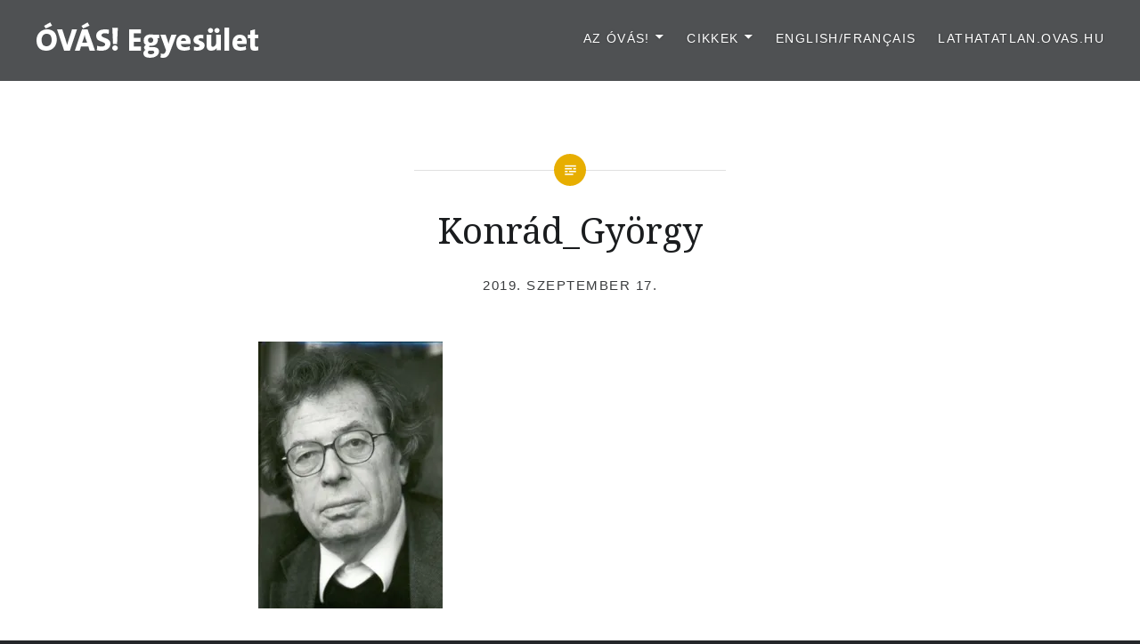

--- FILE ---
content_type: text/css; charset=UTF-8
request_url: https://www.ovas.hu/wp-content/themes/dyad-2-ovas/style.css?ver=6.6.2
body_size: 39
content:
/*
Theme Name: Dyad 2 Child theme for ÓVÁS!
Theme URI: 
Description: Child theme of dyad-2-wpcom theme for the Dyad 2 theme
Author: <a href="http://wordpress.com/themes">Automattic</a>
Author URI: 
Template: dyad-2-wpcom
Version: 2.0.3
*/

/* The plugin now uses the recommended approach for loading the css files.*/



--- FILE ---
content_type: text/css; charset=UTF-8
request_url: https://www.ovas.hu/wp-content/themes/dyad-2-wpcom/css/blocks.css?ver=20181018
body_size: 1746
content:
/*
Theme Name: Dyad 2
Description: Used to style Gutenberg Blocks.
*/

/*--------------------------------------------------------------
>>> TABLE OF CONTENTS:
----------------------------------------------------------------
1.0 Block Alignments
2.0 General Block Styles
3.0 Blocks - Common Blocks
4.0 Blocks - Formatting
5.0 Blocks - Layout Elements
6.0 Blocks - Widgets
7.0 Blocks - Colors
--------------------------------------------------------------*/

/*--------------------------------------------------------------
1.0 Block Alignments
--------------------------------------------------------------*/

.single .hentry {
	overflow-x: hidden; /* prevents side-scrolling caused by use of vw */
}

.alignfull,
.alignwide {
	clear: both;
}

@media (min-width: 1000px) {
	body:not(.has-post-thumbnail) .alignwide {
		margin-left: -20%;
		margin-right: -20%;
		width: auto;
	}

	body:not(.has-post-thumbnail) .alignfull *[class*="__inner-container"] .alignwide {
		margin-left: auto;
		margin-right: auto;
		max-width: calc(700px + 40%);
	}

	body:not(.has-post-thumbnail) *[class*="__inner-container"] .alignwide {
		margin-left: auto;
		margin-right: auto;
	}

	body:not(.has-post-thumbnail) *[class*="__inner-container"] > *:not(.alignwide):not(.alignfull) {
		margin-left: auto;
		margin-right: auto;
		max-width: 700px;
	}
}

body:not(.has-post-thumbnail) .alignfull {
	margin-left: calc(50% - 50vw);
	margin-right: calc(50% - 50vw);
	width: auto;
}

body:not(.has-post-thumbnail) *[class*="__inner-container"] .alignfull {
	margin-left: 0;
	margin-right: 0;
}

/* Prevent children of columns from expanding outside of their container */

body:not(.has-post-thumbnail) .wp-block-column .alignfull,
body:not(.has-post-thumbnail) .wp-block-column .alignwide {
	margin-left: 0;
	margin-right: 0;
	max-width: 100%;
	width: 100%;
}

/* Make non image-based blocks a bit narrower, so they don't get cut off. */

body:not(.has-post-thumbnail) .wp-block-columns.alignfull,
body:not(.has-post-thumbnail) .wp-block-audio.alignfull,
body:not(.has-post-thumbnail) .wp-block-table.alignfull,
body:not(.has-post-thumbnail) .wp-block-latest-comments.alignfull,
body:not(.has-post-thumbnail) .wp-block-categories.alignfull,
body:not(.has-post-thumbnail) .wp-block-latest-posts.alignfull {
	margin-left: calc(50% - 48vw);
	margin-right: calc(50% - 48vw);
}

/* Make sure video embeds actually fill the full available space. */

.wp-block-embed.is-type-video.alignfull iframe {
	height: 100% !important;
	width: 100% !important;
}

/*--------------------------------------------------------------
2.0 General Block Styles
--------------------------------------------------------------*/

/* Captions */

/*--------------------------------------------------------------
3.0 Blocks - Common Blocks
--------------------------------------------------------------*/

/* Paragraph */

p.has-drop-cap:not(:focus)::first-letter {
	font-size: 5em;
	margin-top: 0.1em;
}

/* Image */

.wp-block-image {
	margin-bottom: 0;
	max-width: 1000%;
}

.wp-block-image.is-resized {
	margin-left: auto;
	margin-right: auto;
}

/* Gallery */

.wp-block-gallery {
	margin: 0 0 1.5em;
}

/* Quote */

.wp-block-quote {
	margin-bottom: 1.5em;
}

.wp-block-quote:not(.is-large):not(.is-style-large),
.rtl .wp-block-quote:not(.is-large):not(.is-style-large)[style="text-align:left"] {
	border-left: 3px solid #ddd;
	border-right: 0;
	margin: 0 0 1.5em 1.5em;
	padding-left: 1.5em;
	padding-right: 0;
}

.rtl .wp-block-quote:not(.is-large):not(.is-style-large),
.wp-block-quote:not(.is-large):not(.is-style-large)[style="text-align:right"] {
	border-left: 0;
	border-right: 3px solid #ddd;
	margin-left: 0;
	margin-right: 1.5em;
	padding-left: 0;
	padding-right: 1.5em;
}

.wp-block-quote:not(.is-large):not(.is-style-large)[style="text-align:center"] {
	border: 0;
	margin-left: 0;
	margin-right: 0;
	padding-left: 0;
	padding-right: 0;
}

.wp-block-quote p:not(:last-child) {
	margin-bottom: 0;
	padding-bottom: 0;
}

.wp-block-quote.is-large,
.wp-block-quote.is-style-large {
	border: 0;
	padding-left: 1.5em;
	padding-right: 1.5em;
}

.wp-block-quote.is-large cite,
.wp-block-quote.is-style-large cite {
	font-size: 80%;
	text-align: inherit;
}

/* Audio */

.wp-block-audio {
	margin-bottom: 1.5em;
}

.wp-block-audio audio {
	display: block;
	width: 100%;
}

/* Cover */

.wp-block-cover.aligncenter,
.wp-block-cover-image.aligncenter,
.wp-block-cover.alignleft,
.wp-block-cover-image.alignleft,
.wp-block-cover.alignright,
.wp-block-cover-image.alignright {
	display: flex;
}

.wp-block-cover .wp-block-cover-text,
.wp-block-cover-image .wp-block-cover-image-text {
	font-size: 24px;
}

/* File */

.wp-block-file .wp-block-file__button {
	background-color: #678db8;
	border-color: #678db8;
	border-radius: 0;
	color: #fff;
	font-size: 1.4rem;
	letter-spacing: 0.1em;
	padding: 1em;
	text-transform: uppercase;
}

.wp-block-file__button:hover,
.wp-block-file__button:focus {
	background-color: #678db8;
	opacity: 0.75;
}

.wp-block-file a.wp-block-file__button:active {
	opacity: 0.9;
}

.rtl .wp-block-file * + .wp-block-file__button {
	margin-left: 0.75em;
	margin-right: 0;
}

/*--------------------------------------------------------------
4.0 Blocks - Formatting Blocks
--------------------------------------------------------------*/

/* Verse */

.wp-block-verse {
	background: none;
	color: #393d41;
	font-family: "Noto Serif", Georgia, serif;
	font-size: inherit;
	font-style: italic;
	padding: 0;
}

.wp-block-verse:before {
	display: none;
}

/* Code */

.wp-block-code {
	border: 0;
	color: #6a6c6e;
	border-radius: 0;
}

/* Pullquote */

.wp-block-pullquote {
	border-color: #ddd;
	margin-bottom: 1.5em;
}

.wp-block-pullquote blockquote {
	border: 0;
	margin: 0;
	padding: 0;
}

.wp-block-pullquote cite {
	color: #6c7781;
	font-size: 13px;
	text-transform: none;
}

/* Table */

.wp-block-table td,
.wp-block-table th {
	border-color: #ddd;
}

body:not(.has-post-thumbnail) .wp-block-table.alignwide {
	width: 960px; /* 700px + ( 20% * 2 ) */
}


body:not(.has-post-thumbnail) .wp-block-table.alignfull {
	width: 96vw;
}

/*--------------------------------------------------------------
5.0 Blocks - Layout Elements
--------------------------------------------------------------*/

/* Buttons */

.wp-block-button .wp-block-button__link {
	font-size: 1.4rem;
	letter-spacing: 0.1em;
	padding: 1em 1.5em;
	text-transform: uppercase;
	text-decoration: none;
}

.wp-block-button.aligncenter {
	text-align: center;
	margin-bottom: 1.5em;
}

.wp-block-button__link {
	background-color: #678db8;
	color: #fff;
}

.is-style-outline .wp-block-button__link {
	border-color: currentColor;
}

.is-style-outline .wp-block-button__link:not(.has-text-color) {
	color: #678db8;
}

.wp-block-button .wp-block-button__link:hover,
.wp-block-button .wp-block-button__link:focus {
	opacity: 0.75;
}

.wp-block-button .wp-block-button__link:active {
	opacity: 0.9;
}

/* Separator */

.wp-block-separator {
	border: 0;
}

/*--------------------------------------------------------------
6.0 Blocks - Widget Blocks
--------------------------------------------------------------*/

/* General Widget styles */

.wp-block-categories.aligncenter,
.wp-block-categories.aligncenter ul,
.wp-block-archives.aligncenter,
.wp-block-latest-posts.aligncenter,
.wp-block-latest-comments.aligncenter {
	list-style-position: inside;
	text-align: center;
}

/* Latest Posts */

.wp-block-latest-posts.is-grid {
	margin-left: 0;
	margin-right: 0;
}

/* Latest Comments */

.wp-block-latest-comments {
	font-size: 17px;
	margin-left: 0;
	margin-right: 0;
}

.wp-block-latest-comments a {
	text-decoration: none;
}

.wp-block-latest-comments__comment-date {
	font-size: 15px;
}

.wp-block-latest-comments__comment-author,
.wp-block-latest-comments__comment-link {
	font-weight: 700;
	text-decoration: none;
}

.wp-block-latest-comments__comment-excerpt p {
	font-size: inherit;
	margin: 0;
}

/*--------------------------------------------------------------
7.0 Blocks - Colors
--------------------------------------------------------------*/

.has-bright-blue-color,
.has-bright-blue-color:hover,
.has-bright-blue-color:focus,
.has-bright-blue-color:active,
.has-bright-blue-color:visited {
	color: #678db8;
}

.has-bright-blue-background-color,
.has-bright-blue-background-color:hover,
.has-bright-blue-background-color:focus,
.has-bright-blue-background-color:active,
.has-bright-blue-background-color:visited {
	background-color: #678db8;
}

.has-yellow-color,
.has-yellow-color:hover,
.has-yellow-color:focus,
.has-yellow-color:active,
.has-yellow-color:visited {
	color: #e7ae01;
}

.has-yellow-background-color,
.has-yellow-background-color:hover,
.has-yellow-background-color:focus,
.has-yellow-background-color:active,
.has-yellow-background-color:visited {
	background-color: #e7ae01;
}

.has-light-gray-blue-color,
.has-light-gray-blue-color:hover,
.has-light-gray-blue-color:focus,
.has-light-gray-blue-color:active,
.has-light-gray-blue-color:visited {
	color: #abb7c3;
}

.has-light-gray-blue-background-color,
.has-light-gray-blue-background-color:hover,
.has-light-gray-blue-background-color:focus,
.has-light-gray-blue-background-color:active,
.has-light-gray-blue-background-color:visited {
	background-color: #abb7c3;
}

.has-medium-gray-color,
.has-medium-gray-color:hover,
.has-medium-gray-color:focus,
.has-medium-gray-color:active,
.has-medium-gray-color:visited {
	color: #6a6c6e;
}

.has-medium-gray-background-color,
.has-medium-gray-background-color:hover,
.has-medium-gray-background-color:focus,
.has-medium-gray-background-color:active,
.has-medium-gray-background-color:visited {
	background-color: #6a6c6e;
}

.has-dark-gray-color,
.has-dark-gray-color:hover,
.has-dark-gray-color:focus,
.has-dark-gray-color:active,
.has-dark-gray-color:visited {
	color: #1a1c1e;
}

.has-dark-gray-background-color,
.has-dark-gray-background-color:hover,
.has-dark-gray-background-color:focus,
.has-dark-gray-background-color:active,
.has-dark-gray-background-color:visited {
	background-color: #1a1c1e;
}

.has-dark-gray-blue-color,
.has-dark-gray-blue-color:hover,
.has-dark-gray-blue-color:focus,
.has-dark-gray-blue-color:active,
.has-dark-gray-blue-color:visited {
	color: #292c2f;
}

.has-dark-gray-blue-background-color,
.has-dark-gray-blue-background-color:hover,
.has-dark-gray-blue-background-color:focus,
.has-dark-gray-blue-background-color:active,
.has-dark-gray-blue-background-color:visited {
	background-color: #292c2f;
}

.has-white-color,
.has-white-color:hover,
.has-white-color:focus,
.has-white-color:active,
.has-white-color:visited {
	color: #fff;
}

.has-white-background-color,
.has-white-background-color:hover,
.has-white-background-color:focus,
.has-white-background-color:active,
.has-white-background-color:visited {
	background-color: #fff;
}
